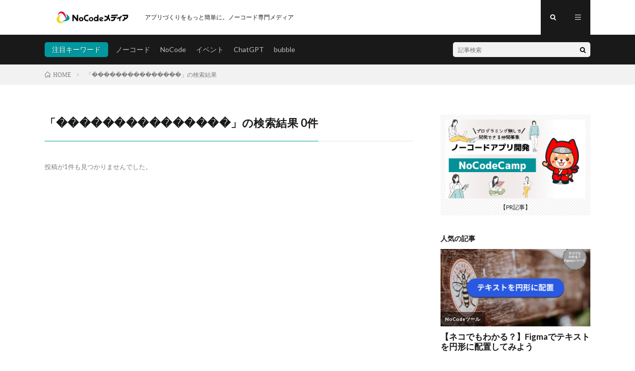

--- FILE ---
content_type: text/html; charset=UTF-8
request_url: https://no-code.media/?s=%EF%BF%BD%EF%BF%BD%EF%BF%BD%EF%BF%BD%EF%BF%BD%EF%BF%BD%EF%BF%BD%EF%BF%BD%EF%BF%BD%EF%BF%BD%EF%BF%BD%EF%BF%BD%EF%BF%BD%EF%BF%BD%EF%BF%BD
body_size: 16077
content:
<!DOCTYPE html>
<html dir="ltr" lang="ja" prefix="og: https://ogp.me/ns#" prefix="og: http://ogp.me/ns#">
<head prefix="og: http://ogp.me/ns# fb: http://ogp.me/ns/fb# article: http://ogp.me/ns/article#">
<meta charset="UTF-8">
<title>��������������� - NoCodeメディア</title>

		<!-- All in One SEO 4.9.3 - aioseo.com -->
	<meta name="robots" content="noindex, max-image-preview:large" />
	<meta name="generator" content="All in One SEO (AIOSEO) 4.9.3" />
		<script type="application/ld+json" class="aioseo-schema">
			{"@context":"https:\/\/schema.org","@graph":[{"@type":"BreadcrumbList","@id":"https:\/\/no-code.media\/#breadcrumblist","itemListElement":[{"@type":"ListItem","@id":"https:\/\/no-code.media#listItem","position":1,"name":"\u30db\u30fc\u30e0","item":"https:\/\/no-code.media","nextItem":{"@type":"ListItem","@id":"https:\/\/no-code.media\/search\/%EF%BF%BD%EF%BF%BD%EF%BF%BD%EF%BF%BD%EF%BF%BD%EF%BF%BD%EF%BF%BD%EF%BF%BD%EF%BF%BD%EF%BF%BD%EF%BF%BD%EF%BF%BD%EF%BF%BD%EF%BF%BD%EF%BF%BD\/#listItem","name":"\u691c\u7d22\u3059\u308b '%'"}},{"@type":"ListItem","@id":"https:\/\/no-code.media\/search\/%EF%BF%BD%EF%BF%BD%EF%BF%BD%EF%BF%BD%EF%BF%BD%EF%BF%BD%EF%BF%BD%EF%BF%BD%EF%BF%BD%EF%BF%BD%EF%BF%BD%EF%BF%BD%EF%BF%BD%EF%BF%BD%EF%BF%BD\/#listItem","position":2,"name":"\u691c\u7d22\u3059\u308b '%'","previousItem":{"@type":"ListItem","@id":"https:\/\/no-code.media#listItem","name":"\u30db\u30fc\u30e0"}}]},{"@type":"Organization","@id":"https:\/\/no-code.media\/#organization","name":"NoCode\u30e1\u30c7\u30a3\u30a2","description":"\u30a2\u30d7\u30ea\u3065\u304f\u308a\u3092\u3082\u3063\u3068\u7c21\u5358\u306b\u3002\u30ce\u30fc\u30b3\u30fc\u30c9\u5c02\u9580\u30e1\u30c7\u30a3\u30a2","url":"https:\/\/no-code.media\/","logo":{"@type":"ImageObject","url":"https:\/\/no-code.media\/wp-content\/uploads\/2021\/02\/2021-02-11_21h39_27.png","@id":"https:\/\/no-code.media\/#organizationLogo","width":223,"height":44},"image":{"@id":"https:\/\/no-code.media\/#organizationLogo"},"sameAs":["https:\/\/twitter.com\/nocodecampsalon","https:\/\/www.instagram.com\/nocodecamp.pr\/","https:\/\/www.youtube.com\/channel\/UCDTuk_WCnyno-mBmCAbYucw"]},{"@type":"SearchResultsPage","@id":"https:\/\/no-code.media\/#searchresultspage","url":"https:\/\/no-code.media\/","name":"\ufffd\ufffd\ufffd\ufffd\ufffd\ufffd\ufffd\ufffd\ufffd\ufffd\ufffd\ufffd\ufffd\ufffd\ufffd - NoCode\u30e1\u30c7\u30a3\u30a2","inLanguage":"ja","isPartOf":{"@id":"https:\/\/no-code.media\/#website"},"breadcrumb":{"@id":"https:\/\/no-code.media\/#breadcrumblist"}},{"@type":"WebSite","@id":"https:\/\/no-code.media\/#website","url":"https:\/\/no-code.media\/","name":"NoCode\u30e1\u30c7\u30a3\u30a2","description":"\u30a2\u30d7\u30ea\u3065\u304f\u308a\u3092\u3082\u3063\u3068\u7c21\u5358\u306b\u3002\u30ce\u30fc\u30b3\u30fc\u30c9\u5c02\u9580\u30e1\u30c7\u30a3\u30a2","inLanguage":"ja","publisher":{"@id":"https:\/\/no-code.media\/#organization"}}]}
		</script>
		<!-- All in One SEO -->

<!-- Google tag (gtag.js) consent mode dataLayer added by Site Kit -->
<script type="text/javascript" id="google_gtagjs-js-consent-mode-data-layer">
/* <![CDATA[ */
window.dataLayer = window.dataLayer || [];function gtag(){dataLayer.push(arguments);}
gtag('consent', 'default', {"ad_personalization":"denied","ad_storage":"denied","ad_user_data":"denied","analytics_storage":"denied","functionality_storage":"denied","security_storage":"denied","personalization_storage":"denied","region":["AT","BE","BG","CH","CY","CZ","DE","DK","EE","ES","FI","FR","GB","GR","HR","HU","IE","IS","IT","LI","LT","LU","LV","MT","NL","NO","PL","PT","RO","SE","SI","SK"],"wait_for_update":500});
window._googlesitekitConsentCategoryMap = {"statistics":["analytics_storage"],"marketing":["ad_storage","ad_user_data","ad_personalization"],"functional":["functionality_storage","security_storage"],"preferences":["personalization_storage"]};
window._googlesitekitConsents = {"ad_personalization":"denied","ad_storage":"denied","ad_user_data":"denied","analytics_storage":"denied","functionality_storage":"denied","security_storage":"denied","personalization_storage":"denied","region":["AT","BE","BG","CH","CY","CZ","DE","DK","EE","ES","FI","FR","GB","GR","HR","HU","IE","IS","IT","LI","LT","LU","LV","MT","NL","NO","PL","PT","RO","SE","SI","SK"],"wait_for_update":500};
/* ]]> */
</script>
<!-- Google タグ (gtag.js) の終了同意モード dataLayer が Site Kit によって追加されました -->
<link rel='dns-prefetch' href='//webfonts.xserver.jp' />
<link rel='dns-prefetch' href='//static.addtoany.com' />
<link rel='dns-prefetch' href='//www.googletagmanager.com' />
<link rel='dns-prefetch' href='//pagead2.googlesyndication.com' />
<script type="text/javascript" id="wpp-js" src="https://no-code.media/wp-content/plugins/wordpress-popular-posts/assets/js/wpp.min.js?ver=7.3.6" data-sampling="0" data-sampling-rate="100" data-api-url="https://no-code.media/wp-json/wordpress-popular-posts" data-post-id="0" data-token="8d33f33355" data-lang="0" data-debug="0"></script>
		<!-- This site uses the Google Analytics by MonsterInsights plugin v9.11.1 - Using Analytics tracking - https://www.monsterinsights.com/ -->
		<!-- Note: MonsterInsights is not currently configured on this site. The site owner needs to authenticate with Google Analytics in the MonsterInsights settings panel. -->
					<!-- No tracking code set -->
				<!-- / Google Analytics by MonsterInsights -->
		<style id='wp-img-auto-sizes-contain-inline-css' type='text/css'>
img:is([sizes=auto i],[sizes^="auto," i]){contain-intrinsic-size:3000px 1500px}
/*# sourceURL=wp-img-auto-sizes-contain-inline-css */
</style>
<style id='wp-block-library-inline-css' type='text/css'>
:root{--wp-block-synced-color:#7a00df;--wp-block-synced-color--rgb:122,0,223;--wp-bound-block-color:var(--wp-block-synced-color);--wp-editor-canvas-background:#ddd;--wp-admin-theme-color:#007cba;--wp-admin-theme-color--rgb:0,124,186;--wp-admin-theme-color-darker-10:#006ba1;--wp-admin-theme-color-darker-10--rgb:0,107,160.5;--wp-admin-theme-color-darker-20:#005a87;--wp-admin-theme-color-darker-20--rgb:0,90,135;--wp-admin-border-width-focus:2px}@media (min-resolution:192dpi){:root{--wp-admin-border-width-focus:1.5px}}.wp-element-button{cursor:pointer}:root .has-very-light-gray-background-color{background-color:#eee}:root .has-very-dark-gray-background-color{background-color:#313131}:root .has-very-light-gray-color{color:#eee}:root .has-very-dark-gray-color{color:#313131}:root .has-vivid-green-cyan-to-vivid-cyan-blue-gradient-background{background:linear-gradient(135deg,#00d084,#0693e3)}:root .has-purple-crush-gradient-background{background:linear-gradient(135deg,#34e2e4,#4721fb 50%,#ab1dfe)}:root .has-hazy-dawn-gradient-background{background:linear-gradient(135deg,#faaca8,#dad0ec)}:root .has-subdued-olive-gradient-background{background:linear-gradient(135deg,#fafae1,#67a671)}:root .has-atomic-cream-gradient-background{background:linear-gradient(135deg,#fdd79a,#004a59)}:root .has-nightshade-gradient-background{background:linear-gradient(135deg,#330968,#31cdcf)}:root .has-midnight-gradient-background{background:linear-gradient(135deg,#020381,#2874fc)}:root{--wp--preset--font-size--normal:16px;--wp--preset--font-size--huge:42px}.has-regular-font-size{font-size:1em}.has-larger-font-size{font-size:2.625em}.has-normal-font-size{font-size:var(--wp--preset--font-size--normal)}.has-huge-font-size{font-size:var(--wp--preset--font-size--huge)}.has-text-align-center{text-align:center}.has-text-align-left{text-align:left}.has-text-align-right{text-align:right}.has-fit-text{white-space:nowrap!important}#end-resizable-editor-section{display:none}.aligncenter{clear:both}.items-justified-left{justify-content:flex-start}.items-justified-center{justify-content:center}.items-justified-right{justify-content:flex-end}.items-justified-space-between{justify-content:space-between}.screen-reader-text{border:0;clip-path:inset(50%);height:1px;margin:-1px;overflow:hidden;padding:0;position:absolute;width:1px;word-wrap:normal!important}.screen-reader-text:focus{background-color:#ddd;clip-path:none;color:#444;display:block;font-size:1em;height:auto;left:5px;line-height:normal;padding:15px 23px 14px;text-decoration:none;top:5px;width:auto;z-index:100000}html :where(.has-border-color){border-style:solid}html :where([style*=border-top-color]){border-top-style:solid}html :where([style*=border-right-color]){border-right-style:solid}html :where([style*=border-bottom-color]){border-bottom-style:solid}html :where([style*=border-left-color]){border-left-style:solid}html :where([style*=border-width]){border-style:solid}html :where([style*=border-top-width]){border-top-style:solid}html :where([style*=border-right-width]){border-right-style:solid}html :where([style*=border-bottom-width]){border-bottom-style:solid}html :where([style*=border-left-width]){border-left-style:solid}html :where(img[class*=wp-image-]){height:auto;max-width:100%}:where(figure){margin:0 0 1em}html :where(.is-position-sticky){--wp-admin--admin-bar--position-offset:var(--wp-admin--admin-bar--height,0px)}@media screen and (max-width:600px){html :where(.is-position-sticky){--wp-admin--admin-bar--position-offset:0px}}

/*# sourceURL=wp-block-library-inline-css */
</style><style id='wp-block-latest-posts-inline-css' type='text/css'>
.wp-block-latest-posts{box-sizing:border-box}.wp-block-latest-posts.alignleft{margin-right:2em}.wp-block-latest-posts.alignright{margin-left:2em}.wp-block-latest-posts.wp-block-latest-posts__list{list-style:none}.wp-block-latest-posts.wp-block-latest-posts__list li{clear:both;overflow-wrap:break-word}.wp-block-latest-posts.is-grid{display:flex;flex-wrap:wrap}.wp-block-latest-posts.is-grid li{margin:0 1.25em 1.25em 0;width:100%}@media (min-width:600px){.wp-block-latest-posts.columns-2 li{width:calc(50% - .625em)}.wp-block-latest-posts.columns-2 li:nth-child(2n){margin-right:0}.wp-block-latest-posts.columns-3 li{width:calc(33.33333% - .83333em)}.wp-block-latest-posts.columns-3 li:nth-child(3n){margin-right:0}.wp-block-latest-posts.columns-4 li{width:calc(25% - .9375em)}.wp-block-latest-posts.columns-4 li:nth-child(4n){margin-right:0}.wp-block-latest-posts.columns-5 li{width:calc(20% - 1em)}.wp-block-latest-posts.columns-5 li:nth-child(5n){margin-right:0}.wp-block-latest-posts.columns-6 li{width:calc(16.66667% - 1.04167em)}.wp-block-latest-posts.columns-6 li:nth-child(6n){margin-right:0}}:root :where(.wp-block-latest-posts.is-grid){padding:0}:root :where(.wp-block-latest-posts.wp-block-latest-posts__list){padding-left:0}.wp-block-latest-posts__post-author,.wp-block-latest-posts__post-date{display:block;font-size:.8125em}.wp-block-latest-posts__post-excerpt,.wp-block-latest-posts__post-full-content{margin-bottom:1em;margin-top:.5em}.wp-block-latest-posts__featured-image a{display:inline-block}.wp-block-latest-posts__featured-image img{height:auto;max-width:100%;width:auto}.wp-block-latest-posts__featured-image.alignleft{float:left;margin-right:1em}.wp-block-latest-posts__featured-image.alignright{float:right;margin-left:1em}.wp-block-latest-posts__featured-image.aligncenter{margin-bottom:1em;text-align:center}
/*# sourceURL=https://no-code.media/wp-includes/blocks/latest-posts/style.min.css */
</style>
<style id='wp-block-paragraph-inline-css' type='text/css'>
.is-small-text{font-size:.875em}.is-regular-text{font-size:1em}.is-large-text{font-size:2.25em}.is-larger-text{font-size:3em}.has-drop-cap:not(:focus):first-letter{float:left;font-size:8.4em;font-style:normal;font-weight:100;line-height:.68;margin:.05em .1em 0 0;text-transform:uppercase}body.rtl .has-drop-cap:not(:focus):first-letter{float:none;margin-left:.1em}p.has-drop-cap.has-background{overflow:hidden}:root :where(p.has-background){padding:1.25em 2.375em}:where(p.has-text-color:not(.has-link-color)) a{color:inherit}p.has-text-align-left[style*="writing-mode:vertical-lr"],p.has-text-align-right[style*="writing-mode:vertical-rl"]{rotate:180deg}
/*# sourceURL=https://no-code.media/wp-includes/blocks/paragraph/style.min.css */
</style>
<style id='global-styles-inline-css' type='text/css'>
:root{--wp--preset--aspect-ratio--square: 1;--wp--preset--aspect-ratio--4-3: 4/3;--wp--preset--aspect-ratio--3-4: 3/4;--wp--preset--aspect-ratio--3-2: 3/2;--wp--preset--aspect-ratio--2-3: 2/3;--wp--preset--aspect-ratio--16-9: 16/9;--wp--preset--aspect-ratio--9-16: 9/16;--wp--preset--color--black: #000000;--wp--preset--color--cyan-bluish-gray: #abb8c3;--wp--preset--color--white: #ffffff;--wp--preset--color--pale-pink: #f78da7;--wp--preset--color--vivid-red: #cf2e2e;--wp--preset--color--luminous-vivid-orange: #ff6900;--wp--preset--color--luminous-vivid-amber: #fcb900;--wp--preset--color--light-green-cyan: #7bdcb5;--wp--preset--color--vivid-green-cyan: #00d084;--wp--preset--color--pale-cyan-blue: #8ed1fc;--wp--preset--color--vivid-cyan-blue: #0693e3;--wp--preset--color--vivid-purple: #9b51e0;--wp--preset--gradient--vivid-cyan-blue-to-vivid-purple: linear-gradient(135deg,rgb(6,147,227) 0%,rgb(155,81,224) 100%);--wp--preset--gradient--light-green-cyan-to-vivid-green-cyan: linear-gradient(135deg,rgb(122,220,180) 0%,rgb(0,208,130) 100%);--wp--preset--gradient--luminous-vivid-amber-to-luminous-vivid-orange: linear-gradient(135deg,rgb(252,185,0) 0%,rgb(255,105,0) 100%);--wp--preset--gradient--luminous-vivid-orange-to-vivid-red: linear-gradient(135deg,rgb(255,105,0) 0%,rgb(207,46,46) 100%);--wp--preset--gradient--very-light-gray-to-cyan-bluish-gray: linear-gradient(135deg,rgb(238,238,238) 0%,rgb(169,184,195) 100%);--wp--preset--gradient--cool-to-warm-spectrum: linear-gradient(135deg,rgb(74,234,220) 0%,rgb(151,120,209) 20%,rgb(207,42,186) 40%,rgb(238,44,130) 60%,rgb(251,105,98) 80%,rgb(254,248,76) 100%);--wp--preset--gradient--blush-light-purple: linear-gradient(135deg,rgb(255,206,236) 0%,rgb(152,150,240) 100%);--wp--preset--gradient--blush-bordeaux: linear-gradient(135deg,rgb(254,205,165) 0%,rgb(254,45,45) 50%,rgb(107,0,62) 100%);--wp--preset--gradient--luminous-dusk: linear-gradient(135deg,rgb(255,203,112) 0%,rgb(199,81,192) 50%,rgb(65,88,208) 100%);--wp--preset--gradient--pale-ocean: linear-gradient(135deg,rgb(255,245,203) 0%,rgb(182,227,212) 50%,rgb(51,167,181) 100%);--wp--preset--gradient--electric-grass: linear-gradient(135deg,rgb(202,248,128) 0%,rgb(113,206,126) 100%);--wp--preset--gradient--midnight: linear-gradient(135deg,rgb(2,3,129) 0%,rgb(40,116,252) 100%);--wp--preset--font-size--small: 13px;--wp--preset--font-size--medium: 20px;--wp--preset--font-size--large: 36px;--wp--preset--font-size--x-large: 42px;--wp--preset--spacing--20: 0.44rem;--wp--preset--spacing--30: 0.67rem;--wp--preset--spacing--40: 1rem;--wp--preset--spacing--50: 1.5rem;--wp--preset--spacing--60: 2.25rem;--wp--preset--spacing--70: 3.38rem;--wp--preset--spacing--80: 5.06rem;--wp--preset--shadow--natural: 6px 6px 9px rgba(0, 0, 0, 0.2);--wp--preset--shadow--deep: 12px 12px 50px rgba(0, 0, 0, 0.4);--wp--preset--shadow--sharp: 6px 6px 0px rgba(0, 0, 0, 0.2);--wp--preset--shadow--outlined: 6px 6px 0px -3px rgb(255, 255, 255), 6px 6px rgb(0, 0, 0);--wp--preset--shadow--crisp: 6px 6px 0px rgb(0, 0, 0);}:where(.is-layout-flex){gap: 0.5em;}:where(.is-layout-grid){gap: 0.5em;}body .is-layout-flex{display: flex;}.is-layout-flex{flex-wrap: wrap;align-items: center;}.is-layout-flex > :is(*, div){margin: 0;}body .is-layout-grid{display: grid;}.is-layout-grid > :is(*, div){margin: 0;}:where(.wp-block-columns.is-layout-flex){gap: 2em;}:where(.wp-block-columns.is-layout-grid){gap: 2em;}:where(.wp-block-post-template.is-layout-flex){gap: 1.25em;}:where(.wp-block-post-template.is-layout-grid){gap: 1.25em;}.has-black-color{color: var(--wp--preset--color--black) !important;}.has-cyan-bluish-gray-color{color: var(--wp--preset--color--cyan-bluish-gray) !important;}.has-white-color{color: var(--wp--preset--color--white) !important;}.has-pale-pink-color{color: var(--wp--preset--color--pale-pink) !important;}.has-vivid-red-color{color: var(--wp--preset--color--vivid-red) !important;}.has-luminous-vivid-orange-color{color: var(--wp--preset--color--luminous-vivid-orange) !important;}.has-luminous-vivid-amber-color{color: var(--wp--preset--color--luminous-vivid-amber) !important;}.has-light-green-cyan-color{color: var(--wp--preset--color--light-green-cyan) !important;}.has-vivid-green-cyan-color{color: var(--wp--preset--color--vivid-green-cyan) !important;}.has-pale-cyan-blue-color{color: var(--wp--preset--color--pale-cyan-blue) !important;}.has-vivid-cyan-blue-color{color: var(--wp--preset--color--vivid-cyan-blue) !important;}.has-vivid-purple-color{color: var(--wp--preset--color--vivid-purple) !important;}.has-black-background-color{background-color: var(--wp--preset--color--black) !important;}.has-cyan-bluish-gray-background-color{background-color: var(--wp--preset--color--cyan-bluish-gray) !important;}.has-white-background-color{background-color: var(--wp--preset--color--white) !important;}.has-pale-pink-background-color{background-color: var(--wp--preset--color--pale-pink) !important;}.has-vivid-red-background-color{background-color: var(--wp--preset--color--vivid-red) !important;}.has-luminous-vivid-orange-background-color{background-color: var(--wp--preset--color--luminous-vivid-orange) !important;}.has-luminous-vivid-amber-background-color{background-color: var(--wp--preset--color--luminous-vivid-amber) !important;}.has-light-green-cyan-background-color{background-color: var(--wp--preset--color--light-green-cyan) !important;}.has-vivid-green-cyan-background-color{background-color: var(--wp--preset--color--vivid-green-cyan) !important;}.has-pale-cyan-blue-background-color{background-color: var(--wp--preset--color--pale-cyan-blue) !important;}.has-vivid-cyan-blue-background-color{background-color: var(--wp--preset--color--vivid-cyan-blue) !important;}.has-vivid-purple-background-color{background-color: var(--wp--preset--color--vivid-purple) !important;}.has-black-border-color{border-color: var(--wp--preset--color--black) !important;}.has-cyan-bluish-gray-border-color{border-color: var(--wp--preset--color--cyan-bluish-gray) !important;}.has-white-border-color{border-color: var(--wp--preset--color--white) !important;}.has-pale-pink-border-color{border-color: var(--wp--preset--color--pale-pink) !important;}.has-vivid-red-border-color{border-color: var(--wp--preset--color--vivid-red) !important;}.has-luminous-vivid-orange-border-color{border-color: var(--wp--preset--color--luminous-vivid-orange) !important;}.has-luminous-vivid-amber-border-color{border-color: var(--wp--preset--color--luminous-vivid-amber) !important;}.has-light-green-cyan-border-color{border-color: var(--wp--preset--color--light-green-cyan) !important;}.has-vivid-green-cyan-border-color{border-color: var(--wp--preset--color--vivid-green-cyan) !important;}.has-pale-cyan-blue-border-color{border-color: var(--wp--preset--color--pale-cyan-blue) !important;}.has-vivid-cyan-blue-border-color{border-color: var(--wp--preset--color--vivid-cyan-blue) !important;}.has-vivid-purple-border-color{border-color: var(--wp--preset--color--vivid-purple) !important;}.has-vivid-cyan-blue-to-vivid-purple-gradient-background{background: var(--wp--preset--gradient--vivid-cyan-blue-to-vivid-purple) !important;}.has-light-green-cyan-to-vivid-green-cyan-gradient-background{background: var(--wp--preset--gradient--light-green-cyan-to-vivid-green-cyan) !important;}.has-luminous-vivid-amber-to-luminous-vivid-orange-gradient-background{background: var(--wp--preset--gradient--luminous-vivid-amber-to-luminous-vivid-orange) !important;}.has-luminous-vivid-orange-to-vivid-red-gradient-background{background: var(--wp--preset--gradient--luminous-vivid-orange-to-vivid-red) !important;}.has-very-light-gray-to-cyan-bluish-gray-gradient-background{background: var(--wp--preset--gradient--very-light-gray-to-cyan-bluish-gray) !important;}.has-cool-to-warm-spectrum-gradient-background{background: var(--wp--preset--gradient--cool-to-warm-spectrum) !important;}.has-blush-light-purple-gradient-background{background: var(--wp--preset--gradient--blush-light-purple) !important;}.has-blush-bordeaux-gradient-background{background: var(--wp--preset--gradient--blush-bordeaux) !important;}.has-luminous-dusk-gradient-background{background: var(--wp--preset--gradient--luminous-dusk) !important;}.has-pale-ocean-gradient-background{background: var(--wp--preset--gradient--pale-ocean) !important;}.has-electric-grass-gradient-background{background: var(--wp--preset--gradient--electric-grass) !important;}.has-midnight-gradient-background{background: var(--wp--preset--gradient--midnight) !important;}.has-small-font-size{font-size: var(--wp--preset--font-size--small) !important;}.has-medium-font-size{font-size: var(--wp--preset--font-size--medium) !important;}.has-large-font-size{font-size: var(--wp--preset--font-size--large) !important;}.has-x-large-font-size{font-size: var(--wp--preset--font-size--x-large) !important;}
/*# sourceURL=global-styles-inline-css */
</style>

<style id='classic-theme-styles-inline-css' type='text/css'>
/*! This file is auto-generated */
.wp-block-button__link{color:#fff;background-color:#32373c;border-radius:9999px;box-shadow:none;text-decoration:none;padding:calc(.667em + 2px) calc(1.333em + 2px);font-size:1.125em}.wp-block-file__button{background:#32373c;color:#fff;text-decoration:none}
/*# sourceURL=/wp-includes/css/classic-themes.min.css */
</style>
<link rel='stylesheet' id='liquid-block-speech-css' href='https://no-code.media/wp-content/plugins/liquid-speech-balloon/css/block.css?ver=6.9' type='text/css' media='all' />
<link rel='stylesheet' id='wp-components-css' href='https://no-code.media/wp-includes/css/dist/components/style.min.css?ver=6.9' type='text/css' media='all' />
<link rel='stylesheet' id='wp-preferences-css' href='https://no-code.media/wp-includes/css/dist/preferences/style.min.css?ver=6.9' type='text/css' media='all' />
<link rel='stylesheet' id='wp-block-editor-css' href='https://no-code.media/wp-includes/css/dist/block-editor/style.min.css?ver=6.9' type='text/css' media='all' />
<link rel='stylesheet' id='wp-reusable-blocks-css' href='https://no-code.media/wp-includes/css/dist/reusable-blocks/style.min.css?ver=6.9' type='text/css' media='all' />
<link rel='stylesheet' id='wp-patterns-css' href='https://no-code.media/wp-includes/css/dist/patterns/style.min.css?ver=6.9' type='text/css' media='all' />
<link rel='stylesheet' id='wp-editor-css' href='https://no-code.media/wp-includes/css/dist/editor/style.min.css?ver=6.9' type='text/css' media='all' />
<link rel='stylesheet' id='simple-iframe-style-css' href='https://no-code.media/wp-content/plugins/simple-iframe/dist/blocks.style.build.css?ver=6.9' type='text/css' media='all' />
<link rel='stylesheet' id='ppress-frontend-css' href='https://no-code.media/wp-content/plugins/wp-user-avatar/assets/css/frontend.min.css?ver=4.16.8' type='text/css' media='all' />
<link rel='stylesheet' id='ppress-flatpickr-css' href='https://no-code.media/wp-content/plugins/wp-user-avatar/assets/flatpickr/flatpickr.min.css?ver=4.16.8' type='text/css' media='all' />
<link rel='stylesheet' id='ppress-select2-css' href='https://no-code.media/wp-content/plugins/wp-user-avatar/assets/select2/select2.min.css?ver=6.9' type='text/css' media='all' />
<link rel='stylesheet' id='wordpress-popular-posts-css-css' href='https://no-code.media/wp-content/plugins/wordpress-popular-posts/assets/css/wpp.css?ver=7.3.6' type='text/css' media='all' />
<link rel='stylesheet' id='addtoany-css' href='https://no-code.media/wp-content/plugins/add-to-any/addtoany.min.css?ver=1.16' type='text/css' media='all' />
<script type="text/javascript" src="https://no-code.media/wp-includes/js/jquery/jquery.min.js?ver=3.7.1" id="jquery-core-js"></script>
<script type="text/javascript" src="https://no-code.media/wp-includes/js/jquery/jquery-migrate.min.js?ver=3.4.1" id="jquery-migrate-js"></script>
<script type="text/javascript" src="//webfonts.xserver.jp/js/xserverv3.js?fadein=0&amp;ver=2.0.9" id="typesquare_std-js"></script>
<script type="text/javascript" id="addtoany-core-js-before">
/* <![CDATA[ */
window.a2a_config=window.a2a_config||{};a2a_config.callbacks=[];a2a_config.overlays=[];a2a_config.templates={};a2a_localize = {
	Share: "共有",
	Save: "ブックマーク",
	Subscribe: "購読",
	Email: "メール",
	Bookmark: "ブックマーク",
	ShowAll: "すべて表示する",
	ShowLess: "小さく表示する",
	FindServices: "サービスを探す",
	FindAnyServiceToAddTo: "追加するサービスを今すぐ探す",
	PoweredBy: "Powered by",
	ShareViaEmail: "メールでシェアする",
	SubscribeViaEmail: "メールで購読する",
	BookmarkInYourBrowser: "ブラウザにブックマーク",
	BookmarkInstructions: "このページをブックマークするには、 Ctrl+D または \u2318+D を押下。",
	AddToYourFavorites: "お気に入りに追加",
	SendFromWebOrProgram: "任意のメールアドレスまたはメールプログラムから送信",
	EmailProgram: "メールプログラム",
	More: "詳細&#8230;",
	ThanksForSharing: "共有ありがとうございます !",
	ThanksForFollowing: "フォローありがとうございます !"
};


//# sourceURL=addtoany-core-js-before
/* ]]> */
</script>
<script type="text/javascript" defer src="https://static.addtoany.com/menu/page.js" id="addtoany-core-js"></script>
<script type="text/javascript" defer src="https://no-code.media/wp-content/plugins/add-to-any/addtoany.min.js?ver=1.1" id="addtoany-jquery-js"></script>
<script type="text/javascript" src="https://no-code.media/wp-content/plugins/wp-user-avatar/assets/flatpickr/flatpickr.min.js?ver=4.16.8" id="ppress-flatpickr-js"></script>
<script type="text/javascript" src="https://no-code.media/wp-content/plugins/wp-user-avatar/assets/select2/select2.min.js?ver=4.16.8" id="ppress-select2-js"></script>

<!-- Site Kit によって追加された Google タグ（gtag.js）スニペット -->
<!-- Google アナリティクス スニペット (Site Kit が追加) -->
<script type="text/javascript" src="https://www.googletagmanager.com/gtag/js?id=GT-PLFNR64" id="google_gtagjs-js" async></script>
<script type="text/javascript" id="google_gtagjs-js-after">
/* <![CDATA[ */
window.dataLayer = window.dataLayer || [];function gtag(){dataLayer.push(arguments);}
gtag("set","linker",{"domains":["no-code.media"]});
gtag("js", new Date());
gtag("set", "developer_id.dZTNiMT", true);
gtag("config", "GT-PLFNR64");
//# sourceURL=google_gtagjs-js-after
/* ]]> */
</script>
<link rel="https://api.w.org/" href="https://no-code.media/wp-json/" /><!-- Favicon Rotator -->
<!-- End Favicon Rotator -->
<meta name="generator" content="Site Kit by Google 1.170.0" /><style type="text/css">.liquid-speech-balloon-01 .liquid-speech-balloon-avatar { background-image: url("http://no-code.media/wp-content/uploads/2021/05/73B5AED8-E671-4E8B-A67D-28F17B548290_1_201_a.jpeg"); } .liquid-speech-balloon-02 .liquid-speech-balloon-avatar { background-image: url("http://no-code.media/wp-content/uploads/2021/08/0330523F-08D1-4BF9-83BE-2CCDC4DAB579.jpg"); } .liquid-speech-balloon-03 .liquid-speech-balloon-avatar { background-image: url("http://no-code.media/wp-content/uploads/2021/08/computer_programming_man.png"); } .liquid-speech-balloon-04 .liquid-speech-balloon-avatar { background-image: url("http://no-code.media/wp-content/uploads/2021/12/08_800.png"); } .liquid-speech-balloon-05 .liquid-speech-balloon-avatar { background-image: url("https://ca.slack-edge.com/T011VAXT97E-U01E6NR0UAH-f53ff21532ef-512"); } .liquid-speech-balloon-01 .liquid-speech-balloon-avatar::after { content: "西山"; } .liquid-speech-balloon-02 .liquid-speech-balloon-avatar::after { content: "mukuさん"; } .liquid-speech-balloon-03 .liquid-speech-balloon-avatar::after { content: "ヨシオカさん"; } .liquid-speech-balloon-04 .liquid-speech-balloon-avatar::after { content: "NoCode Ninja"; } .liquid-speech-balloon-05 .liquid-speech-balloon-avatar::after { content: "muku"; } </style>
<script type='text/javascript' data-cfasync='false'>var _mmunch = {'front': false, 'page': false, 'post': false, 'category': false, 'author': false, 'search': false, 'attachment': false, 'tag': false};_mmunch['search'] = true;</script><script data-cfasync="false" src="//a.mailmunch.co/app/v1/site.js" id="mailmunch-script" data-plugin="mc_mm" data-mailmunch-site-id="965587" async></script>            <style id="wpp-loading-animation-styles">@-webkit-keyframes bgslide{from{background-position-x:0}to{background-position-x:-200%}}@keyframes bgslide{from{background-position-x:0}to{background-position-x:-200%}}.wpp-widget-block-placeholder,.wpp-shortcode-placeholder{margin:0 auto;width:60px;height:3px;background:#dd3737;background:linear-gradient(90deg,#dd3737 0%,#571313 10%,#dd3737 100%);background-size:200% auto;border-radius:3px;-webkit-animation:bgslide 1s infinite linear;animation:bgslide 1s infinite linear}</style>
            <link rel="stylesheet" href="https://no-code.media/wp-content/themes/lionmedia/style.css">
<link rel="stylesheet" href="https://no-code.media/wp-content/themes/lionmedia/css/icon.css">
<link rel="stylesheet" href="https://fonts.googleapis.com/css?family=Lato:400,700,900">
<meta http-equiv="X-UA-Compatible" content="IE=edge">
<meta name="viewport" content="width=device-width, initial-scale=1, shrink-to-fit=no">
<link rel="dns-prefetch" href="//www.google.com">
<link rel="dns-prefetch" href="//www.google-analytics.com">
<link rel="dns-prefetch" href="//fonts.googleapis.com">
<link rel="dns-prefetch" href="//fonts.gstatic.com">
<link rel="dns-prefetch" href="//pagead2.googlesyndication.com">
<link rel="dns-prefetch" href="//googleads.g.doubleclick.net">
<link rel="dns-prefetch" href="//www.gstatic.com">
<style type="text/css">
.l-header,
.searchNavi__title,
.key__cat,
.eyecatch__cat,
.rankingBox__title,
.categoryDescription,
.pagetop,
.contactTable__header .required,
.heading.heading-primary .heading__bg,
.btn__link:hover,
.widget .tag-cloud-link:hover,
.comment-respond .submit:hover,
.comments__list .comment-reply-link:hover,
.widget .calendar_wrap tbody a:hover,
.comments__list .comment-meta,
.ctaPost__btn{background:#00989e;}

.heading.heading-first,
.heading.heading-widget::before,
.heading.heading-footer::before,
.btn__link,
.widget .tag-cloud-link,
.comment-respond .submit,
.comments__list .comment-reply-link,
.content a:hover,
.t-light .l-footer,
.ctaPost__btn{border-color:#00989e;}

.categoryBox__title,
.dateList__item a[rel=tag]:hover,
.dateList__item a[rel=category]:hover,
.copySns__copyLink:hover,
.btn__link,
.widget .tag-cloud-link,
.comment-respond .submit,
.comments__list .comment-reply-link,
.widget a:hover,
.widget ul li .rsswidget,
.content a,
.related__title,
.ctaPost__btn:hover{color:#00989e;}

.c-user01 {color:#eeee22 !important}
.bgc-user01 {background:#eeee22 !important}
.hc-user01:hover {color:#eeee22 !important}
.c-user02 {color:#000 !important}
.bgc-user02 {background:#000 !important}
.hc-user02:hover {color:#000 !important}
.c-user03 {color:#000 !important}
.bgc-user03 {background:#000 !important}
.hc-user03:hover {color:#000 !important}
.c-user04 {color:#000 !important}
.bgc-user04 {background:#000 !important}
.hc-user04:hover {color:#000 !important}
.c-user05 {color:#000 !important}
.bgc-user05 {background:#000 !important}
.hc-user05:hover {color:#000 !important}

</style>

<!-- Site Kit が追加した Google AdSense メタタグ -->
<meta name="google-adsense-platform-account" content="ca-host-pub-2644536267352236">
<meta name="google-adsense-platform-domain" content="sitekit.withgoogle.com">
<!-- Site Kit が追加した End Google AdSense メタタグ -->

<!-- Google AdSense スニペット (Site Kit が追加) -->
<script type="text/javascript" async="async" src="https://pagead2.googlesyndication.com/pagead/js/adsbygoogle.js?client=ca-pub-6209794875066638&amp;host=ca-host-pub-2644536267352236" crossorigin="anonymous"></script>

<!-- (ここまで) Google AdSense スニペット (Site Kit が追加) -->
<link rel="icon" href="https://no-code.media/wp-content/uploads/2021/09/cropped-264602e88c40dac04ecf96d34ad5ec27-32x32.png" sizes="32x32" />
<link rel="icon" href="https://no-code.media/wp-content/uploads/2021/09/cropped-264602e88c40dac04ecf96d34ad5ec27-192x192.png" sizes="192x192" />
<link rel="apple-touch-icon" href="https://no-code.media/wp-content/uploads/2021/09/cropped-264602e88c40dac04ecf96d34ad5ec27-180x180.png" />
<meta name="msapplication-TileImage" content="https://no-code.media/wp-content/uploads/2021/09/cropped-264602e88c40dac04ecf96d34ad5ec27-270x270.png" />
		<style type="text/css" id="wp-custom-css">
			.l-header {background:#ffffff;}
.siteTitle__sub {color:#191919;}
.menuNavi__link-current {background:#191919;}
.icon-menu{background:#191919;}
.adWidget img{margin-top:10px}

/*画像レスポンシブル 20211230*/
.wp-block-image:not(.is-style-rounded) 
img {
    border-radius: inherit;
    height: auto;
    width: auto;
}



/*記事パーツ調整*/
.content {
	margin-top: 10px;
}
.content .outline {
	background: #f3f3f3;
	width: 100%;
	border-radius: 10px;
	border: 0;
	margin: 40px 0;
	font-weight:bold;
	padding: 35px;
}
.content .outline .outline__title {
	font-size: 2rem;
	margin-right: 7px;
}
.content .outline .outline__switch {
	position: relative;
	bottom: 3px;
}
.content .outline .outline__switch::before {
	background: #fafafa;
}
.content .outline__toggle:checked + .outline__switch + .outline__list {
	margin-top:15px;
}
.content .outline .outline__list .outline__item {
	font-size: 1.5rem;
	font-weight: normal;
	margin-top: 0.7rem;
}
.content .outline .outline__list .outline__number {
	 background: none;
	color: #00989e;
	margin-right: 0.5em;

	font-size: 1.5rem;
	font-weight: bold;
	padding: 0;
}
.content h2 {
	  color: #fff;
    background-color: #00989e;
    padding: 0.9em 1.5em;
    border-radius: 10px;
	  margin-bottom:30px;
	  margin-top: 70px;
}
.content h2#outline__1 {
	margin-top:0;
}
.content h2:first-letter {
    font-size: inherit;
    padding-bottom: inherit;
    border-bottom: inherit;
    color: inherit;
}
.content h3 {
  position: relative;
  padding: 1.3rem .3rem;
  color:#00989e;
  margin-bottom: 30px;

	border: inherit;
	font-size: 2.4rem;
}
.content h3:before {
  position: absolute;
  bottom: 0;
  left: 0;
  width: 15%;
  height: 4px;
  content: '';
  background-color:#00989e;
  z-index: 10;
}
.content h3:after {
  position: absolute;
  bottom: 0;
  left: 0;
  width: 100%;
  height: 4px;
  content: '';
  background-color:#E5E5E5;
  z-index:1;
}
.content h4 {
    position: relative;
    border: inherit;
	  border-radius: 8px;
    padding: 16px 30px;
    color: #19191E;
    background-color: #eee;
	  margin-bottom:25px;
}
.content h4::before {
	position: absolute;
  top: 25%;
  left: 15px;
  width: 4px;
  height: 50%;
  content: '';
  background-color:#a0a0a0;
  z-index: 10;
}
.content h5{
	border:inherit;
	padding:5px;
	color:#191919;
	border-bottom: 4px solid #E5E5E5;
	margin-bottom:25px;
	font-size: 1.8rem;
}
.content h6 {
	color: #00989e;
}
.content blockquote{
	position:relative;
	color:#3F3F3F;
	padding:30px 15px 38px;
	margin-top:40px;
	background-color: inherit;
}
.content blockquote::before{
	position:absolute;
	top:0px;
	left:0px;
	font-family: "icomoon";
	content: "\e909";
	font-size:4rem;
	color:#ebebeb;
	z-index:-1;
}
.content blockquote::after {
  position: absolute;
  bottom: 0;
  left: 0;
  width: 20%;
  height: 1px;
  content: '';
  background-color:#ccc;
  z-index: 10;
}
.content blockquote:first-child {
	margin-top: 40px;
}
.content .wp-block-pullquote blockquote::after {
	position: absolute;
  bottom: 0;
  left: 40%;
  width: 20%;
  height: 1px;
  content: '';
  background-color:#ccc;
  z-index: 10;
}
.content figcaption {
	color: #888;
	margin-top:3px;
}
.content .wp-block-code {
	 border: inherit;
	border-radius: 18px;
	font-size: 14px;
	padding: 20px 25px;
}
.content ul li, .content ol li {
    position: relative;
    line-height: 1.5;
    padding: 10px 0 0 25px;
    font-size: 1.6rem;
}
.content .wp-block-image {
	margin-top: 40px;
}
.content table {
	font-size: 1.6rem;
	margin: 20px 0;
}
.content .wp-block-file {
	margin-top: 30px;
}

@media only screen and (max-width: 767px){
	.content .outline {
	padding: 20px 20px 25px;
}
	.content .outline .outline__list .outline__item a {

}
	.content h2 {
		padding: 20px;
		margin-bottom: 20px
	}
	.content h3 {
		font-size: 2rem;
	}
	.content h4, .content h5, .content h6 {
		font-size: 1.8rem;
	}
	.content p {
		font-size: 1.6rem;
	}
}
			</style>
		<meta property="og:site_name" content="NoCodeメディア" />
<meta property="og:type" content="website" />
<meta property="og:title" content="��������������� - NoCodeメディア" />
<meta property="og:description" content="アプリづくりをもっと簡単に。ノーコード専門メディア" />
<meta property="og:url" content="https://no-code.media/search/%EF%BF%BD%EF%BF%BD%EF%BF%BD%EF%BF%BD%EF%BF%BD%EF%BF%BD%EF%BF%BD%EF%BF%BD%EF%BF%BD%EF%BF%BD%EF%BF%BD%EF%BF%BD%EF%BF%BD%EF%BF%BD%EF%BF%BD/" />
<meta property="og:image" content="http://no-code.media/wp-content/uploads/2021/07/NoCodeメディアロゴ広告素材_350240.png" />
<meta name="twitter:card" content="summary_large_image" />

<script id="mcjs">!function(c,h,i,m,p){m=c.createElement(h),p=c.getElementsByTagName(h)[0],m.async=1,m.src=i,p.parentNode.insertBefore(m,p)}(document,"script","https://chimpstatic.com/mcjs-connected/js/users/4d5e44256bfdb3a120e706594/f09b639845a47732740b76720.js");</script>

	


</head>
<body class="t-dark">

  
  <!--l-header-->
  <header class="l-header">
    <div class="container">
      
      <div class="siteTitle">

              <p class="siteTitle__logo">
          <a class="siteTitle__link" href="https://no-code.media">
            <img src="https://no-code.media/wp-content/uploads/2021/07/320_50.png" class="siteTitle__img" alt="NoCodeメディア" width="384" height="60" >          </a>
          <span class="siteTitle__sub">アプリづくりをもっと簡単に。ノーコード専門メディア</span>
		</p>	        </div>
      
      <nav class="menuNavi">      
                <ul class="menuNavi__list">
		              <li class="menuNavi__item u-txtShdw"><span class="menuNavi__link menuNavi__link-current icon-search" id="menuNavi__search" onclick="toggle__search();"></span></li>
            <li class="menuNavi__item u-txtShdw"><span class="menuNavi__link icon-menu" id="menuNavi__menu" onclick="toggle__menu();"></span></li>
                  </ul>
      </nav>
      
    </div>
  </header>
  <!--/l-header-->
  
  <!--l-extra-->
        <div class="l-extra" id="extra__search">
      <div class="container">
        <div class="searchNavi">
                    <div class="searchNavi__title u-txtShdw">注目キーワード</div>
          <ul class="searchNavi__list">
                          <li class="searchNavi__item"><a class="searchNavi__link" href="https://no-code.media/?s=ノーコード">ノーコード</a></li>
                          <li class="searchNavi__item"><a class="searchNavi__link" href="https://no-code.media/?s=NoCode">NoCode</a></li>
                          <li class="searchNavi__item"><a class="searchNavi__link" href="https://no-code.media/?s=イベント">イベント</a></li>
                          <li class="searchNavi__item"><a class="searchNavi__link" href="https://no-code.media/?s=ChatGPT">ChatGPT</a></li>
                          <li class="searchNavi__item"><a class="searchNavi__link" href="https://no-code.media/?s=bubble">bubble</a></li>
			          </ul>
                    
                <div class="searchBox">
        <form class="searchBox__form" method="get" target="_top" action="https://no-code.media/" >
          <input class="searchBox__input" type="text" maxlength="50" name="s" placeholder="記事検索"><button class="searchBox__submit icon-search" type="submit" value="search"> </button>
        </form>
      </div>        </div>
      </div>
    </div>
        
    <div class="l-extraNone" id="extra__menu">
      <div class="container container-max">
        <nav class="globalNavi">
          <ul class="globalNavi__list">
          	        <li id="menu-item-309" class="menu-item menu-item-type-taxonomy menu-item-object-category menu-item-309"><a href="https://no-code.media/category/servicerelease/">サービスリリース</a></li>
<li id="menu-item-310" class="menu-item menu-item-type-taxonomy menu-item-object-category menu-item-310"><a href="https://no-code.media/category/news/">ニュース (Twitter まとめ)</a></li>
<li id="menu-item-311" class="menu-item menu-item-type-taxonomy menu-item-object-category menu-item-311"><a href="https://no-code.media/category/event/">NoCodeイベント</a></li>
<li id="menu-item-312" class="menu-item menu-item-type-taxonomy menu-item-object-category menu-item-312"><a href="https://no-code.media/category/showcase/">NoCodeツール</a></li>
<li id="menu-item-313" class="menu-item menu-item-type-taxonomy menu-item-object-category menu-item-313"><a href="https://no-code.media/category/interview/">サービス開発者インタビュー</a></li>
<li id="menu-item-47" class="menu-item menu-item-type-custom menu-item-object-custom menu-item-47"><a href="https://nocodecamp.co.jp/jinzai">問い合わせ</a></li>
	                                    </ul>
        </nav>
      </div>
    </div>
  <!--/l-extra-->

<div class="breadcrumb" ><div class="container" ><ul class="breadcrumb__list"><li class="breadcrumb__item" itemscope itemtype="http://data-vocabulary.org/Breadcrumb"><a href="https://no-code.media/" itemprop="url"><span class="icon-home" itemprop="title">HOME</span></a></li><li class="breadcrumb__item">「���������������」の検索結果 </li></ul></div></div>
  <!-- l-wrapper -->
  <div class="l-wrapper ">
	
    <!-- l-main -->
    <main class="l-main">
	
      <header class="archiveTitle">
        <h1 class="heading heading-first">「���������������」の検索結果 0件</h1>
		      </header>
	  
      
	        <div class="archive">
        <div class="archiveList">
          <p class="archiveList__text archiveList__text-center">投稿が1件も見つかりませんでした。</p>
        </div>
      </div>
	  	  
	        
      
    </main>
    <!-- /l-main -->
    
    
	    <!-- l-sidebar -->
          <div class="l-sidebar">
	  
	          <aside class="widget"><div class="adWidget"><a href="https://nocodecamp.co.jp/nocodecampsalon"><img src="http://no-code.media/wp-content/uploads/2023/08/ノーコード.png" alt="" title="日本最大のノーコードオンラインサロン NoCodeCamp"></a>

<h2 class="adWidget__title">【PR記事】</h2></div></aside><aside class="widget"><div class="popular-posts"><h2>人気の記事</h2><script type="application/json" data-id="wpp-block-inline-js">{"title":"\u4eba\u6c17\u306e\u8a18\u4e8b","limit":"10","offset":0,"range":"last24hours","time_quantity":"24","time_unit":"hour","freshness":false,"order_by":"views","post_type":"post","pid":"","exclude":"","taxonomy":"category","term_id":"","author":"","shorten_title":{"active":false,"length":"25","words":false},"post-excerpt":{"active":false,"length":0,"keep_format":false,"words":false},"thumbnail":{"active":true,"width":"320","height":"165","build":"manual","size":""},"rating":false,"stats_tag":{"comment_count":false,"views":false,"author":false,"date":{"active":false,"format":"F j, Y"},"taxonomy":{"active":true,"name":"category"}},"markup":{"custom_html":true,"wpp-start":"<ul class=\"wpp-list wpp-cardview\">","wpp-end":"<\/ul>","title-start":"<h2>","title-end":"<\/h2>","post-html":"<li class=\"{current_class}\"><div class=\"wpp-thumbnail-container\">{thumb}<div class=\"taxonomies\">{taxonomy}<\/div><\/div> <div class=\"wpp-item-data\">{title} <p class=\"wpp-excerpt\">{excerpt}<\/p><\/div><\/li>"},"theme":{"name":"cardview"}}</script><div class="wpp-widget-block-placeholder"></div></div></aside><aside class="widget"><div class="adWidget"><a href="https://www.nocode-faq.com/"><img src="http://no-code.media/wp-content/uploads/2023/08/NoCodeFAQ-サムネ.png" alt="" title="ノーコード何でも相談室 NoCodeFAQ"></a>

<h2 class="adWidget__title">【PR記事】</h2></div></aside><aside class="widget"><h2 class="heading heading-widget">カテゴリー</h2>
			<ul>
					<li class="cat-item cat-item-310"><a href="https://no-code.media/category/easyfoliomaker/">EasyFolioMaker</a>
</li>
	<li class="cat-item cat-item-220"><a href="https://no-code.media/category/nocode-arude/">NoCode Arude</a>
</li>
	<li class="cat-item cat-item-117"><a href="https://no-code.media/category/servicerelease/nocodecamp/">NoCodeCamp発表</a>
</li>
	<li class="cat-item cat-item-3"><a href="https://no-code.media/category/event/">NoCodeイベント</a>
</li>
	<li class="cat-item cat-item-2"><a href="https://no-code.media/category/showcase/">NoCodeツール</a>
</li>
	<li class="cat-item cat-item-291"><a href="https://no-code.media/category/%e3%82%ad%e3%83%a3%e3%83%b3%e3%83%9a%e3%83%bc%e3%83%b3/">キャンペーン</a>
</li>
	<li class="cat-item cat-item-1"><a href="https://no-code.media/category/servicerelease/">サービスリリース</a>
</li>
	<li class="cat-item cat-item-205"><a href="https://no-code.media/category/interview/%e3%82%b5%e3%83%bc%e3%83%93%e3%82%b9%e9%96%8b%e7%99%ba%e6%97%a5%e8%a8%98/">サービス開発日記</a>
</li>
	<li class="cat-item cat-item-4"><a href="https://no-code.media/category/interview/">サービス開発者インタビュー</a>
</li>
	<li class="cat-item cat-item-17"><a href="https://no-code.media/category/news/">ニュース (Twitter まとめ)</a>
</li>
	<li class="cat-item cat-item-276"><a href="https://no-code.media/category/%e3%83%96%e3%83%ad%e3%82%b0/">ブログ</a>
</li>
	<li class="cat-item cat-item-140"><a href="https://no-code.media/category/news/pressrease/">プレスリリース</a>
</li>
	<li class="cat-item cat-item-273"><a href="https://no-code.media/category/kaihatsu/">開発</a>
</li>
			</ul>

			</aside><aside class="widget"><h2 class="heading heading-widget">最新投稿</h2><div class="wp-widget-group__inner-blocks"><ul class="wp-block-latest-posts__list wp-block-latest-posts"><li><a class="wp-block-latest-posts__post-title" href="https://no-code.media/2025/07/16/post-6108/">【イベント】ビジネス勉強会開催！</a></li>
<li><a class="wp-block-latest-posts__post-title" href="https://no-code.media/2025/06/13/post-6101/">【イベント】異業種からITエンジニアへ！キャリアトークイベント</a></li>
<li><a class="wp-block-latest-posts__post-title" href="https://no-code.media/2025/06/03/post-6090/">【イベント】超初心者向け&#x1f530;Bubble勉強会</a></li>
<li><a class="wp-block-latest-posts__post-title" href="https://no-code.media/2024/10/03/post-6030/">【イベント】高額な開発費にお困りですか？開発費用を50%削減。ノーコードで賢く解決！【株式会社システムエンハンス】</a></li>
<li><a class="wp-block-latest-posts__post-title" href="https://no-code.media/2024/09/29/post-6015/">18,000 以上の Bubble アプリを監査した結果、ノーコード セキュリティについて明らかになったこと</a></li>
</ul></div></aside><aside class="widget"><h2 class="heading heading-widget">アーカイブ</h2>		<label class="screen-reader-text" for="archives-dropdown-5">アーカイブ</label>
		<select id="archives-dropdown-5" name="archive-dropdown">
			
			<option value="">月を選択</option>
				<option value='https://no-code.media/2025/07/'> 2025年7月 </option>
	<option value='https://no-code.media/2025/06/'> 2025年6月 </option>
	<option value='https://no-code.media/2024/10/'> 2024年10月 </option>
	<option value='https://no-code.media/2024/09/'> 2024年9月 </option>
	<option value='https://no-code.media/2024/08/'> 2024年8月 </option>
	<option value='https://no-code.media/2024/07/'> 2024年7月 </option>
	<option value='https://no-code.media/2024/06/'> 2024年6月 </option>
	<option value='https://no-code.media/2024/03/'> 2024年3月 </option>
	<option value='https://no-code.media/2024/02/'> 2024年2月 </option>
	<option value='https://no-code.media/2023/12/'> 2023年12月 </option>
	<option value='https://no-code.media/2023/11/'> 2023年11月 </option>
	<option value='https://no-code.media/2023/10/'> 2023年10月 </option>
	<option value='https://no-code.media/2023/09/'> 2023年9月 </option>
	<option value='https://no-code.media/2023/08/'> 2023年8月 </option>
	<option value='https://no-code.media/2023/07/'> 2023年7月 </option>
	<option value='https://no-code.media/2023/06/'> 2023年6月 </option>
	<option value='https://no-code.media/2023/05/'> 2023年5月 </option>
	<option value='https://no-code.media/2023/04/'> 2023年4月 </option>
	<option value='https://no-code.media/2023/03/'> 2023年3月 </option>
	<option value='https://no-code.media/2023/02/'> 2023年2月 </option>
	<option value='https://no-code.media/2023/01/'> 2023年1月 </option>
	<option value='https://no-code.media/2022/12/'> 2022年12月 </option>
	<option value='https://no-code.media/2022/11/'> 2022年11月 </option>
	<option value='https://no-code.media/2022/10/'> 2022年10月 </option>
	<option value='https://no-code.media/2022/09/'> 2022年9月 </option>
	<option value='https://no-code.media/2022/08/'> 2022年8月 </option>
	<option value='https://no-code.media/2022/07/'> 2022年7月 </option>
	<option value='https://no-code.media/2022/06/'> 2022年6月 </option>
	<option value='https://no-code.media/2022/05/'> 2022年5月 </option>
	<option value='https://no-code.media/2022/04/'> 2022年4月 </option>
	<option value='https://no-code.media/2022/03/'> 2022年3月 </option>
	<option value='https://no-code.media/2022/02/'> 2022年2月 </option>
	<option value='https://no-code.media/2022/01/'> 2022年1月 </option>
	<option value='https://no-code.media/2021/12/'> 2021年12月 </option>
	<option value='https://no-code.media/2021/11/'> 2021年11月 </option>
	<option value='https://no-code.media/2021/10/'> 2021年10月 </option>
	<option value='https://no-code.media/2021/09/'> 2021年9月 </option>
	<option value='https://no-code.media/2021/08/'> 2021年8月 </option>
	<option value='https://no-code.media/2021/07/'> 2021年7月 </option>
	<option value='https://no-code.media/2021/06/'> 2021年6月 </option>
	<option value='https://no-code.media/2021/05/'> 2021年5月 </option>
	<option value='https://no-code.media/2021/04/'> 2021年4月 </option>
	<option value='https://no-code.media/2021/03/'> 2021年3月 </option>
	<option value='https://no-code.media/2021/02/'> 2021年2月 </option>

		</select>

			<script type="text/javascript">
/* <![CDATA[ */

( ( dropdownId ) => {
	const dropdown = document.getElementById( dropdownId );
	function onSelectChange() {
		setTimeout( () => {
			if ( 'escape' === dropdown.dataset.lastkey ) {
				return;
			}
			if ( dropdown.value ) {
				document.location.href = dropdown.value;
			}
		}, 250 );
	}
	function onKeyUp( event ) {
		if ( 'Escape' === event.key ) {
			dropdown.dataset.lastkey = 'escape';
		} else {
			delete dropdown.dataset.lastkey;
		}
	}
	function onClick() {
		delete dropdown.dataset.lastkey;
	}
	dropdown.addEventListener( 'keyup', onKeyUp );
	dropdown.addEventListener( 'click', onClick );
	dropdown.addEventListener( 'change', onSelectChange );
})( "archives-dropdown-5" );

//# sourceURL=WP_Widget_Archives%3A%3Awidget
/* ]]> */
</script>
</aside><aside class="widget"><p><!-- Begin Mailchimp Signup Form -->
<link href="//cdn-images.mailchimp.com/embedcode/slim-10_7_dtp.css" rel="stylesheet" type="text/css">
<style type="text/css">
	#mc_embed_signup{background:#fff; clear:left; font:14px Helvetica,Arial,sans-serif; }<br />
	/* Add your own Mailchimp form style overrides in your site stylesheet or in this style block.<br />
	   We recommend moving this block and the preceding CSS link to the HEAD of your HTML file. */<br />
</style>
</p>
<div id="mc_embed_signup">
<form action="https://nocodecamp.us6.list-manage.com/subscribe/post?u=4d5e44256bfdb3a120e706594&amp;id=ef2790ba2a" method="post" id="mc-embedded-subscribe-form" name="mc-embedded-subscribe-form" class="validate" target="_blank" novalidate="">
<div id="mc_embed_signup_scroll">
	<label for="mce-EMAIL">メールマガジン（隔週でノーコード情報をお届け)</label><br>
	<input type="email" value="" name="EMAIL" class="email" id="mce-EMAIL" placeholder="email address" required=""><br>
    <!-- real people should not fill this in and expect good things - do not remove this or risk form bot signups--><p></p>
<div style="position: absolute; left: -5000px;" aria-hidden="true"><input type="text" name="b_4d5e44256bfdb3a120e706594_ef2790ba2a" tabindex="-1" value=""></div>
<div class="optionalParent">
<div class="clear foot">
                <input type="submit" value="メルマガ無料登録" name="メルマガ無料登録" id="mc-embedded-subscribe" class="button"><p></p>
<p class="brandingLogo"><a href="http://eepurl.com/hNpdQL" title="Mailchimp - email marketing made easy and fun"><img decoding="async" src="https://eep.io/mc-cdn-images/template_images/branding_logo_text_dark_dtp.svg"></a></p>
<p></p>
</div>
</div>
</div>
</form>
</div>
<p><!--End mc_embed_signup--></p></aside><aside class="widget">
<p></p>
</aside><aside class="widget_text widget"><h2 class="heading heading-widget">運営会社</h2><div class="textwidget custom-html-widget"><a href="https://nocodecamp.co.jp/" target="_blank"><img src="http://no-code.media/wp-content/uploads/2021/03/nocodecamp-defult.png" /></a>

<a class="twitter-timeline" data-height="500" href="https://twitter.com/NoCodeCampSalon?ref_src=twsrc%5Etfw">Tweets by NoCodeCampSalon</a> <script async src="https://platform.twitter.com/widgets.js" charset="utf-8"></script></div></aside>	  	  
	      
    </div>

    <!-- /l-sidebar -->
	    
    
  </div>
  <!-- /l-wrapper -->



  <!--l-footer-->
  <footer class="l-footer">
    <div class="container">
      <div class="pagetop u-txtShdw"><a class="pagetop__link" href="#top">Back to Top</a></div>
      
                  <div class="widgetFoot">
        <div class="widgetFoot__contents">
                  <aside class="widget widget-foot"><div class="adWidget"><a href="https://www.facebook.com/groups/nocodecamp/"><img src="http://no-code.media/wp-content/uploads/2021/11/【NoCodeMedia-340-×250】NoCodeStudy-Facebookコミュニティ.png" alt="" title=""></a><h2 class="adWidget__title">【PR記事】</h2></div></aside><aside class="widget widget-foot">      <div class="searchBox">
        <form class="searchBox__form" method="get" target="_top" action="https://no-code.media/" >
          <input class="searchBox__input" type="text" maxlength="50" name="s" placeholder="記事検索"><button class="searchBox__submit icon-search" type="submit" value="search"> </button>
        </form>
      </div></aside>	            </div>
        
        <div class="widgetFoot__contents">
                  <aside class="widget_text widget widget-foot"><h2 class="heading heading-footer">運営会社</h2><div class="textwidget custom-html-widget">ノーコードキャンプ<br>
合同会社NoCodeCamp<br>
東京都稲城市平尾3-7-5<br>
代表　宮崎翼</div></aside>	            </div>
        
        <div class="widgetFoot__contents">
                  <aside class="widget widget-foot"><div class="menu-%e3%83%95%e3%83%83%e3%82%bf%e3%83%bc%e3%83%a1%e3%83%8b%e3%83%a5%e3%83%bc-container"><ul id="menu-%e3%83%95%e3%83%83%e3%82%bf%e3%83%bc%e3%83%a1%e3%83%8b%e3%83%a5%e3%83%bc" class="menu"><li id="menu-item-126" class="menu-item menu-item-type-post_type menu-item-object-page menu-item-126"><a href="https://no-code.media/privacy/">プライバシーポリシー</a></li>
<li id="menu-item-127" class="menu-item menu-item-type-post_type menu-item-object-page menu-item-127"><a href="https://no-code.media/term/">NoCodeメディア ID 利用規約</a></li>
<li id="menu-item-1580" class="menu-item menu-item-type-post_type menu-item-object-page menu-item-1580"><a href="https://no-code.media/post/">新規投稿方法（サムネサイズ）</a></li>
<li id="menu-item-1516" class="menu-item menu-item-type-post_type menu-item-object-page menu-item-1516"><a href="https://no-code.media/page-1388/">NoCodeメディア記事掲載フォーム</a></li>
<li id="menu-item-1515" class="menu-item menu-item-type-post_type menu-item-object-page menu-item-1515"><a href="https://no-code.media/page-1500/">素材置き場</a></li>
<li id="menu-item-2370" class="menu-item menu-item-type-post_type menu-item-object-page menu-item-2370"><a href="https://no-code.media/page-2364/">運営者</a></li>
<li id="menu-item-170" class="menu-item menu-item-type-custom menu-item-object-custom menu-item-170"><a href="https://nocodecamp.co.jp/contact">お問い合わせ</a></li>
</ul></div></aside>	            </div>
      </div>
            
      <div class="copySns ">
        <div class="copySns__copy">
                      © Copyright 2021 <a class="copyright__link" href="https://no-code.media">NoCodeメディア</a>.          	      <span class="copySns__copyInfo u-none">
		    NoCodeメディア by <a class="copySns__copyLink" href="http://fit-jp.com/" target="_blank">FIT-Web Create</a>. Powered by <a class="copySns__copyLink" href="https://wordpress.org/" target="_blank">WordPress</a>.
          </span>
        </div>
      
                        <ul class="copySns__list">
		              <li class="copySns__listItem"><a class="copySns__listLink icon-facebook" href="https://www.facebook.com/nocodecamp"></a></li>
		              <li class="copySns__listItem"><a class="copySns__listLink icon-twitter" href="https://twitter.com/NoCodeCampSalon"></a></li>
		              <li class="copySns__listItem"><a class="copySns__listLink icon-instagram" href="http://instagram.com/nocodecamp.pr"></a></li>
		          </ul>
              
      </div>

    </div>     
  </footer>
  <!-- /l-footer -->

      <script type="speculationrules">
{"prefetch":[{"source":"document","where":{"and":[{"href_matches":"/*"},{"not":{"href_matches":["/wp-*.php","/wp-admin/*","/wp-content/uploads/*","/wp-content/*","/wp-content/plugins/*","/wp-content/themes/lionmedia/*","/*\\?(.+)"]}},{"not":{"selector_matches":"a[rel~=\"nofollow\"]"}},{"not":{"selector_matches":".no-prefetch, .no-prefetch a"}}]},"eagerness":"conservative"}]}
</script>
<script type="text/javascript" id="ppress-frontend-script-js-extra">
/* <![CDATA[ */
var pp_ajax_form = {"ajaxurl":"https://no-code.media/wp-admin/admin-ajax.php","confirm_delete":"Are you sure?","deleting_text":"Deleting...","deleting_error":"An error occurred. Please try again.","nonce":"2ca39a3449","disable_ajax_form":"false","is_checkout":"0","is_checkout_tax_enabled":"0","is_checkout_autoscroll_enabled":"true"};
//# sourceURL=ppress-frontend-script-js-extra
/* ]]> */
</script>
<script type="text/javascript" src="https://no-code.media/wp-content/plugins/wp-user-avatar/assets/js/frontend.min.js?ver=4.16.8" id="ppress-frontend-script-js"></script>
<script type="text/javascript" src="https://no-code.media/wp-content/plugins/google-site-kit/dist/assets/js/googlesitekit-consent-mode-bc2e26cfa69fcd4a8261.js" id="googlesitekit-consent-mode-js"></script>
<script>
function toggle__search(){
	extra__search.className="l-extra";
	extra__menu.className="l-extraNone";
	menuNavi__search.className = "menuNavi__link menuNavi__link-current icon-search ";
	menuNavi__menu.className = "menuNavi__link icon-menu";
}

function toggle__menu(){
	extra__search.className="l-extraNone";
	extra__menu.className="l-extra";
	menuNavi__search.className = "menuNavi__link icon-search";
	menuNavi__menu.className = "menuNavi__link menuNavi__link-current icon-menu";
}
</script>  

</body>
</html>

--- FILE ---
content_type: text/html; charset=utf-8
request_url: https://www.google.com/recaptcha/api2/aframe
body_size: 269
content:
<!DOCTYPE HTML><html><head><meta http-equiv="content-type" content="text/html; charset=UTF-8"></head><body><script nonce="0bXWp1WXjtvn0QBXU6xy0Q">/** Anti-fraud and anti-abuse applications only. See google.com/recaptcha */ try{var clients={'sodar':'https://pagead2.googlesyndication.com/pagead/sodar?'};window.addEventListener("message",function(a){try{if(a.source===window.parent){var b=JSON.parse(a.data);var c=clients[b['id']];if(c){var d=document.createElement('img');d.src=c+b['params']+'&rc='+(localStorage.getItem("rc::a")?sessionStorage.getItem("rc::b"):"");window.document.body.appendChild(d);sessionStorage.setItem("rc::e",parseInt(sessionStorage.getItem("rc::e")||0)+1);localStorage.setItem("rc::h",'1768544304833');}}}catch(b){}});window.parent.postMessage("_grecaptcha_ready", "*");}catch(b){}</script></body></html>